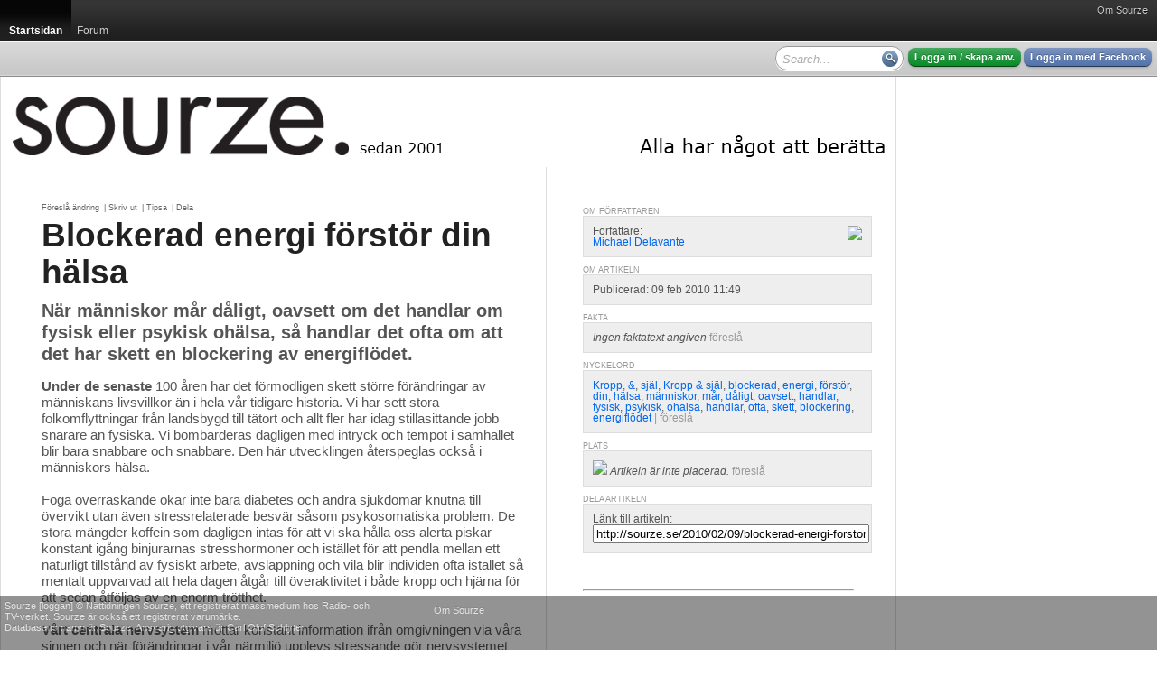

--- FILE ---
content_type: text/html; charset=utf-8
request_url: http://sourze.se/2010/02/09/blockerad-energi-forstor-din-halsa__69198
body_size: 26690
content:
<!DOCTYPE html PUBLIC "-//W3C//DTD XHTML 1.0 Strict//EN" "http://www.w3.org/TR/xhtml1/DTD/xhtml1-strict.dtd">
<html xmlns="http://www.w3.org/1999/xhtml">
<head>
<meta http-equiv="Content-Type" content="text/html; charset=UTF-8" />
<title>Blockerad energi f&#246;rst&#246;r din h&#228;lsa - sourze.se</title><script type="text/javascript">
window.g_ThumbnailerUrl = 'http://thumbs.sourze.se/thumb.img'
window.g_ImagesUrl = 'http://static.cdn1.sourze.se/z/20130111/images'
window.g_ScriptsUrl = 'http://static.cdn1.sourze.se/z/20130111/scripts3'
window.g_StylesUrl = 'http://static.cdn1.sourze.se/z/20130111/styles3'
window.g_SectionRoot='http://sourze.se/';
window.g_SectionRootID=21266;
window.g_Hostname='sourze.se';
window.g_DomainRootID=21957;
window.g_LanguageRoot='http://sourze.se/';
window.g_LanguageRootID=21957;
window.g_CurrentPageID=69198;
window.g_Language='sv-se';
window.g_Region='se';
window.g_RegionName='Sverige';
window.g_RegionCCTLD='se';
window.g_GlobalRootCurrentLanguage='http://sourze.se';
window.g_SiteName='sourze.se';
window.g_Username='';
</script>
<script type="text/javascript" language="javascript" src="http://static.cdn1.sourze.se/z/20130111/scripts3/require.js"></script>
<script type="text/javascript" language="javascript"> require.config( { baseUrl: "/scripts/", waitSeconds: 15 } ); </script>
<script type="text/javascript" language="javascript">require(['order!http://static.cdn1.sourze.se/z/20130111/scripts3/comb2-lib.js'],function(x){});</script>
<script type="text/javascript" language="javascript">require(['order!http://static.cdn1.sourze.se/z/20130111/scripts3/comb2-user.js'],function(x){});</script>
<link rel="stylesheet" type="text/css" href="http://static.cdn1.sourze.se/z/20130111/styles3/comb2.css" />
<script type="text/javascript">g_CurrentSectionID='21266';

</script><link rel="pingback" href="http://sourze.se/external/pingback.aspx" />

<meta name="description" content="Under de senaste 100 &#229;ren har det f&#246;rmodligen skett st&#246;rre f&#246;r&#228;ndringar av m&#228;nniskans livsvillkor &#228;n i hela v&#229;r tidigare historia. Vi har sett stora..." />

<!-- article head meta for article #69198 -->
<meta property="og:site_name" content="sourze.se" />
<meta property="og:title" content="Blockerad energi förstör din hälsa" />
<meta property="og:type" content="article" />
<meta property="og:url" content="http://sourze.se/2010/02/09/blockerad-energi-forstor-din-halsa__69198" />
<link rel="alternate" type="application/json+oembed" href="http://sourze.se/api/oembed?url=http%3a%2f%2fsourze.se%2f2010%2f02%2f09%2fblockerad-energi-forstor-din-halsa__69198&amp;format=json" title="Article oEmbed Information (json)" />
<link rel="alternate" type="text/xml+oembed" href="http://sourze.se/api/oembed?url=http%3a%2f%2fsourze.se%2f2010%2f02%2f09%2fblockerad-energi-forstor-din-halsa__69198&amp;format=xml" title="Article oEmbed Information (xml)" />
<link rel="canonical" href="http://sourze.se/2010/02/09/blockerad-energi-forstor-din-halsa__69198" />

<script type="text/javascript">
window.ZitizPageInfo={"page":{"language":"sv-se","type":"section"},"sectionpage":{}};
window.ZitizPageInfo={"page":{"language":"sv-se","type":"article","id":69198,"title":"Blockerad energi förstör din hälsa","link":"http://sourze.se/2010/02/09/blockerad-energi-forstor-din-halsa__69198","preamble":"När människor mår dåligt, oavsett om det handlar om fysisk eller psykisk ohälsa, så handlar det ofta om att det har skett en blockering av energiflödet.","metadatakeys":[],"metadatafields":{},"metadata":{}},"sectionpage":{},"contentpage":{"id":69198,"title":"Blockerad energi förstör din hälsa","link":"http://sourze.se/2010/02/09/blockerad-energi-forstor-din-halsa__69198","preamble":"När människor mår dåligt, oavsett om det handlar om fysisk eller psykisk ohälsa, så handlar det ofta om att det har skett en blockering av energiflödet.","metadatakeys":[],"metadatafields":{},"metadata":{}}};

</script>

<script type="text/javascript" src="http://sourze.se/localization/sv-se.js"></script>
<link rel="SHORTCUT ICON" href="http://sourze.se/favicon.gif" />
<link rel="apple-touch-icon" href="http://sourze.se/images/shortcut-icon100.png" />
<link rel="stylesheet" type="text/css" href="/site.css" />
<link rel="stylesheet" type="text/css" href="/section.css" />
<script type="text/javascript">
var _gaq = _gaq || [];
_gaq.push(['_setAccount', 'UA-2505615-1']);
_gaq.push(['_trackPageview']);
_gaq.push(['_setAccount', 'UA-383255-1']);
_gaq.push(['_trackPageview']);
(function() {
var ga = document.createElement('script'); ga.type = 'text/javascript'; ga.async = true;
ga.src = ('https:' == document.location.protocol ? 'https://ssl' : 'http://www') + '.google-analytics.com/ga.js';
var s = document.getElementsByTagName('script')[0]; s.parentNode.insertBefore(ga, s);
})();
</script>
</head>
<body class="standard yui-skin-sam">
<div class="zitizheader"><div id="globalmenu"><div id="globalmenuinner"><a href="http://sourze.se/wiki/site.about,21957,,sv-se" class="">Om Sourze</a></div></div>

<!-- root=, sel=21266 -->

<div class="nav bignav" id="navlevel0"><div class="inner"><ul><li class="selected"><a href="http://sourze.se/"><span>Startsidan</span></a><div class="decoration"></div></li><li><a href="http://sourze.se/forum"><span>Forum</span></a></li><li class="last"></li></ul></div></div>

<div class="navdecoration"></div>

<div class="topcontentbar"><div class="inner"><div id="topcontentbarright" class="right"><div class="blocks"><div class="block anonymous"><a href="http://sourze.se/login" rel="nofollow" class="button zitizlogin">Logga in / skapa anv.</a> <a href="http://sourze.se/login?external=facebook" rel="nofollow" class="button facebooklogin">Logga in med Facebook</a></div>

<div class="block" id="globalsearch"><div><input id="innerpagesearch" value=""></input> <span id="innerpagesearchbutton"></span></div></div><script type="text/javascript"> require.ready(function(){ 
new Zitiz.Header.SearchBox( 'innerpagesearch', 'Search...', 'innerpagesearchbutton' );
}); </script>
<div class="clear"></div></div></div>

<div id="topcontentbarleft" class="left"><div class="blocks"><div class="clear"></div></div></div>

</div></div>

<script type="text/javascript"> require.ready(function () {
new Zitiz.Header.ResizeFix( ['globalmenuinner','topcontentbarright'], 1280 );
}); </script>
</div>


<div id="globalpagemessageswrapper"></div>
<div id="globalpagemessagespool" style="display:none;"><ul>
</ul></div>

<script type="text/javascript" language="javascript">
require.ready( function() { new Zitiz.Controls.PageMessages( 'globalpagemessageswrapper', { parseelement:'globalpagemessagespool'} ); } );
</script>
<!-- ads flds=-fulltop, pfx=section21266, fbpfx=default --><!-- empty --><!-- /ads --><div class="outerwrapper" id="outerwrapper"><div class="outerpage"><div class="page"><div class="innerpage"><!-- ads flds=-top, pfx=section21266, fbpfx=default --><!-- empty --><!-- /ads --><div class="outerpageheader"><div id="topbannerplaceholder"></div><div id="topeditorialplaceholder"></div><div class="background"><a href="http://sourze.se/" title="sourze.se"><img src="http://cdn1.sourze.se/po/75e64ae3-aa06-4d0e-a53c-8af102eda441/sourze_logo_black_20121122.png" alt="sourze.se" /></a></div></div><!-- ads flds=-side1,-side2,-side3,-side4, pfx=section21266, fbpfx=default --><!-- empty --><!-- /ads --><div class="innerpage2"><!-- end of master p. 2 -->
<div class="fullwidthlayout">
<div id="fb-root"></div>
<script>(function(d, s, id) {
var js, fjs = d.getElementsByTagName(s)[0];
if (d.getElementById(id)) return;
js = d.createElement(s); js.id = id;
js.src = "//connect.facebook.net/en_US/all.js#xfbml=1&appId=169638323367";
fjs.parentNode.insertBefore(js, fjs);
}(document, 'script', 'facebook-jssdk'));</script>

<div class="fwc"><div class="linecolumns">
<div id="contentcolumn1" class="fwc-any">

<div class="fwc-i">
<div class="nc-0c"><div class="nc-i">
<div class="innerpagetoolbar"><p><a href="http://sourze.se/2010/02/09/blockerad-energi-forstor-din-halsa__69198/suggestchange" title="">Föreslå ändring</a> | <a href="javascript:openPrintArticle();" title="Skriv ut den här artikeln">Skriv ut</a> | <a href="javascript:openEmailToFriend(69198);" title="Tipsa en kompis om den här artikeln">Tipsa</a> | <a href="javascript:openSendToSocial();" title="Dela med dig av den här artikeln på t.ex Facebook">Dela</a></p></div>
<!-- content for article 69198, lang sv-se, updated 2026-01-21 23:37:50 --><h1><a href="http://sourze.se/2010/02/09/blockerad-energi-forstor-din-halsa__69198">Blockerad energi f&#246;rst&#246;r din h&#228;lsa</a></h1><div class="preamble">När människor mår dåligt, oavsett om det handlar om fysisk eller psykisk ohälsa, så handlar det ofta om att det har skett en blockering av energiflödet.</div><p class="text"><strong>Under de senaste</strong> 100 åren har det förmodligen skett större förändringar av människans livsvillkor än i hela vår tidigare historia. Vi har sett stora folkomflyttningar från landsbygd till tätort och allt fler har idag stillasittande jobb snarare än fysiska. Vi bombarderas dagligen med intryck och tempot i samhället blir bara snabbare och snabbare. Den här utvecklingen återspeglas också i människors hälsa. <br><br>Föga överraskande ökar inte bara diabetes och andra sjukdomar knutna till övervikt utan även stressrelaterade besvär såsom psykosomatiska problem. De stora mängder koffein som dagligen intas för att vi ska hålla oss alerta piskar konstant igång binjurarnas stresshormoner och istället för att pendla mellan ett naturligt tillstånd av fysiskt arbete, avslappning och vila blir individen ofta istället så mentalt uppvarvad att hela dagen åtgår till överaktivitet i både kropp och hjärna för att sedan åtföljas av en enorm trötthet.<br>
<br>
<strong>Vårt centrala nervsystem</strong> mottar konstant information ifrån omgivningen via våra sinnen och när förändringar i vår närmiljö upplevs stressande gör nervsystemet fort en bedömning hur vi ska möta situationen. Det här finns inbyggt hos oss sedan miljoner år tillbaka och fungerar i princip likadant för både människor och djur och syftar till släktets och artens skydd och överlevnad. <br>
<br>
<strong>När organismens jämvikt</strong> hotas av yttre eller inre påverkan sker både fysiologiska och beteendemässiga förändringar med en ökad uppmärksamhet, ökad distribution av blod till hjärnan och skelettmuskulaturen och ökad hjärtfrekvens. Det här har varit livsviktiga funktioner i mänsklighetens historia som möjliggjort att vi har överlevt som art. I det moderna samhället ställs människan dock inför helt andra situationer än vad till exempel de tidiga naturnära jägar- och samlarfolken gjorde, men den inre processen är i det närmaste identisk. <br>
<br>
<strong>De faktorer som</strong> utlöser stress i våra hjärnor och kroppar kallas för stressorer. Man brukar tala om tre olika stressorer: psykiska, fysiska och sociala. Jämfört med de gamla samhällena så är stressorerna idag mycket mer långvariga. Vi försöker vanligen inte dämpa dem genom att fly eller att slåss då det inte är ett acceptabelt eller gångbart sätt att hantera dem på i så kallade civiliserade samhällen. <br>
<br>
<strong>Även om de</strong> yttre förutsättningarna och orsakerna ser annorlunda ut idag reagerar hjärnan och kroppen alltså på samma sätt som för miljoner år sedan. Utöver kamp-/flyktbeteende finns även en annan reaktion på stress och den visar sig genom uppgivenhet. Det sker när vi upplever situationen som hopplös och vi övergår från att reagera med frustration, irritation, eller aggression till att känna oss uppgivna.<br>
<br>
<strong>Jag brukar säga</strong> att den populäraste "medicinen" som finns idag är mat och med det menar jag att när vi känner oss otillfreds och frustrerade i livet så är det vanligaste sättet vi försöker åtgärda detta på vanligen genom att stoppa något i magen och det är ofta en process som utvecklas successivt. <br>
<br>
<strong>Det kanske börjar</strong> med att vi köper mer godis än vanligt för att sedan gradvis övergå i en ökad konsumtion av mat, och då inte minst söt eller fet mat. På det här sättet försöker vi omedvetet bädda in vår frustration, irritation eller ångest, vilket paradoxalt nog leder till ännu mera frustration för många i form av den övervikt som brukar uppstå. <br>
<br>
<strong>Övervikt kan också</strong> användas som en medveten eller omedveten skyddsmur mot omvärlden då den gör oss "oattraktiva" och därigenom återspeglar vår dåliga självbild. Vi intalar oss att vi inte är värda att tyckas om, och därför kan den fungera som ett attribut som stöter bort andra som eventuellt skulle kunna såra oss om vi lät dem komma för nära.<br>
<br>
<strong>Anledningen till vår</strong> dåliga självbild och dåliga självkänsla, som kan ta sig uttryck både i besserwisseraktigt beteende för att skyla över dessa egenskaper, eller osäkerhet, depressioner, neuroser och psykoser, står vanligen att finna i att vi inte fått den bekräftelse och kärleksfulla omsorg vi, särskilt i unga år, är så beroende av. Liksom det sker en blockering av näringsämnens flöde då artärer täpps till, uppstår vad jag brukar kalla för en "energiförlust" om barnet av en eller annan anledning inte erhållit denna livsviktiga omsorg. <br>
<br>
<strong>I realiteten kan</strong> energi inte förstöras, det kan bara omvandlas, men den blockering av energiflödet som uppstår när individen inte får den positiva omtanken brukar jag definiera som en form av energiförlust, en brist på kärleksenergi som är nödvändig för att personen ska kunna utvecklas till en harmonisk människa med god självbild. <br>
<br>
<strong>Man brukar säga</strong> att barnet lever i symbios med modern fram till cirka nio månaders ålder och att det först därefter börjar utveckla förståelse för att det faktiskt är en egen individ separat från modern. Huruvida barnet kommer att ges den omsorg det behöver även på det känslomässiga planet är naturligtvis beroende av den känslomässiga status föräldrarna eller vårdgivarna har. Det är ju ofrånkomligt att om föräldrarna mår dåligt så kommer detta att ha återverkningar på barnet. <br>
<br>
<strong>I en tid</strong> där tempot och kraven i samhället blir allt högre ökar förstås också stressen hos människor, inte minst för dem som redan har en relativt låg stresströskel och som dessutom känner av den vinande piska som säger att de måste tjäna ihop den livsnödvändiga inkomsten genom att prestera och prestera. <br>
<br>
<strong>Samtidigt som man</strong> ska vara den perfekta föräldern, perfekta partnern och perfekta vännen, ska man också vara den perfekta anställde och kollegan. Man måste dra på sig stora skulder för att kunna skaffa en gedigen utbildning och ett eget hus, men mest av allt måste man vara en god producent och konsument i samhället och bidra till den allsmäktiga tillväxten, oavsett miljökonsekvenser. <br>
<br>
<strong>Forskning visar att</strong> den mänskliga hjärnan aegentligen inte är anpassad för att leva i samhällen med mer än cirka 150 individer. Idag bor de flesta av oss i städer på flera hundratusen eller miljoner. Inträngda bland betong, metall, avgaser, strålning, neon och ljud bombarderas vi dagligen av intryck. <br><br>På arbetsplatser, på stan och i hemmet slår desinformationen emot oss dygnet runt i form av tidningar, reklam, radio, TV program med mera. Trycket kommer inte bara från kraven som förälder, partner, anställd och kollega, utan även från det konstanta brus och flimmer som ständigt pockar på vår uppmärksamhet och ytterligare stressar våra nervsystem fram till sammanbrottets gräns. <br><br>Då är det viktigt att medvetandegöra vad som egentligen pågår och sätta ord på vansinnet, så att vi också får en chans att stanna upp och fundera på hur vi ska återvinna vårt energiflöde, vår hälsa och självkänsla, vilket självfallet vore en mardröm för de verkliga makthavarna på jorden, eftersom en stark, insiktsfull människa med en god självbild är väldigt svår att manipulera och därigenom styra till att fortsätta vara en lydig löneslav.<br>
<br>
<strong>En rapport från</strong> FN:s utvecklingsprogram, UNDP visade för några år sedan att den rikaste femtedelen i världen har 82,7  av de samlade inkomsterna och de fattigaste 1,4 . Världens 500 rikaste individer har tillsammans en inkomst som är större än de 416 miljoner fattigaste, de tre rikaste personernas tillgångar är större än den sammanlagda BNP för de minst utvecklade ländernas 600 miljoner människor och 12 miljoner barn om året under fem år dör p.g.a. undernäring och dåligt vatten. Alltmedan västvärldens befolkning äter sig så feta att de blir sjuka.<br>
<br>
<strong>Den stora konsumtionen</strong> av socker och raffinerad mat får inte bara konsekvenser för vår allmänna hälsa, den får dessutom cellerna i vår kropp att åldras snabbare vilket i sin tur påskyndar vårt åldrande. Det påverkar dessutom vår prestationsförmåga på det intellektuella planet. Intressant forskning från USA visade att skolelever presterade bättre på prov när man minskade intaget av kolhydrater och då inte minst i form av godis, chips och läsk. Både minnet, koncentrationsförmågan och resultaten var bättre i de grupper där man infört restriktioner av sockerintaget. <br>
<br>
<strong>Ett fascinerande experiment</strong> på ett fängelse i USA bland våldsbrottslingar visade på stora skillnader i beteende och hälsa när de sattes på en diet av mycket fisk, grönsaker och annat nyttigt medan man undvek sockerprodukter och minskade ner på kolhydrater. Undersökningar visade på att många av dem som dömts för upprepad kriminalitet och våldsbrottslighet var personer som tidigt utvecklat ett sockerberoende som sedan fortsatt genom hela livet.<br><br>I österländsk medicin talar man om Qi, vilket är ett energiflöde som flödar i kroppen längs så kallade meridianer till de organ som behöver den. Där menar man att sjukdomar kan bero på att flödet av Qi är stört. Om flödet störs av en blockering i en kroppsdel kommer sjukdom att uppträda inte bara i den här kroppsdelen utan eventuellt även andra, något som kan åtgärdas genom att man låter justera sin Qi.<br>
<br>
<strong>För att frigöra</strong> energiflödet inom oss behöver vi avgifta både våra kroppar och hjärnor. Rensa ut de toxiner vi samlat på oss i form av ohälsosam mat och dryck och medvetandegöra både de gamla psykologiska mönster som har en hämmande effekt på våra liv och de som indoktrinerats in i oss via årtionden av propaganda och desinformation.</p><table class="fullarticleshare"><tr><td class="twitter"><a href="http://twitter.com/share" class="twitter-share-button" data-url="http://sourze.se/2010/02/09/blockerad-energi-forstor-din-halsa__69198" data-text="Blockerad energi f&#246;rst&#246;r din h&#228;lsa" data-count="horizontal"></a></td><td class="facebook"><fb:like href="http://www.sourze.se/Blockerad_energi_f%c3%b6rst%c3%b6r_din_h%c3%a4lsa_10702233.asp" width="110" send="false" show_faces="false" layout="button_count"></fb:like></td><td class="byline">Av <a href="http://sourze.se/signatures/4617/Michael%20Delavante" rel="author"><img src="http://thumbs.sourze.se/thumb.img?u=%2fimages%2fno-avatar.jpg&amp;w=16&amp;h=16&amp;f=7&amp;a=1000&amp;b=%23ffffff" alt="Avatar" width="16" height="16" /> Michael Delavante</a> 09 feb 2010 11:49</td></tr></table><div class="clear"></div>
<a name="facebookcomments"></a>
<div class="fb-comments" data-href="http://sourze.se/2010/02/09/blockerad-energi-forstor-din-halsa__69198" data-num-posts="4"></div>
</div></div><div class="clear"></div>
<div class="nc-f"><div class="nc-i"><div class="asruler">
<hr />
</div>
</div>
</div>
<div class="clear">
</div>



</div></div>
<div id="contentcolumn2" class="fwc-any">

<div class="fwc-i">
<div class="nc-0c"><div class="nc-i">
<!-- sidebar for article 69198, lang sv-se, updated 2026-01-21 23:37:50 --><div class="articlebox"><div class="title">Om författaren</div><div class="contents"><div class="right"><a href="http://sourze.se/signatures/4617/Michael%20Delavante"><img src="http://thumbs.sourze.se/thumb.img?u=%2fimages%2fno-avatar.jpg&w=30&h=30&f=7&a=1000" /></a></div><p>Författare:<br/><a href="http://sourze.se/signatures/4617/Michael%20Delavante">Michael Delavante</a></p><div class="clear"></div></div></div><div class="articlebox"><div class="title">Om artikeln</div><div class="contents"><p>Publicerad: 09 feb 2010 11:49</p><div id="visitorgraph69198"></div><script type="text/javascript">
require.ready(function(){
new Zitiz.PublicControls.ArticleSparkline( { element: 'visitorgraph69198', article: 69198, language: 'sv-se' } );
});
</script>
</div></div><div class="articlebox"><div class="title">Fakta</div><div class="contents"><p><i>Ingen faktatext angiven</i> <small><a href="http://sourze.se/2010/02/09/blockerad-energi-forstor-din-halsa__69198/suggestchange/facts" rel="nofollow">föreslå</a></small></p></div></div><div class="articlebox"><div class="title">Nyckelord</div><div class="contents"><p><a href="http://sourze.se/tags/kropp" rel="tag">Kropp</a>, <a href="http://sourze.se/tags/%26" rel="tag">&amp;</a>, <a href="http://sourze.se/tags/sj%c3%a4l" rel="tag">sj&#228;l</a>, <a href="http://sourze.se/tags/kropp+%26+sj%c3%a4l" rel="tag">Kropp &amp; sj&#228;l</a>, <a href="http://sourze.se/tags/blockerad" rel="tag">blockerad</a>, <a href="http://sourze.se/tags/energi" rel="tag">energi</a>, <a href="http://sourze.se/tags/f%c3%b6rst%c3%b6r" rel="tag">f&#246;rst&#246;r</a>, <a href="http://sourze.se/tags/din" rel="tag">din</a>, <a href="http://sourze.se/tags/h%c3%a4lsa" rel="tag">h&#228;lsa</a>, <a href="http://sourze.se/tags/m%c3%a4nniskor" rel="tag">m&#228;nniskor</a>, <a href="http://sourze.se/tags/m%c3%a5r" rel="tag">m&#229;r</a>, <a href="http://sourze.se/tags/d%c3%a5ligt" rel="tag">d&#229;ligt</a>, <a href="http://sourze.se/tags/oavsett" rel="tag">oavsett</a>, <a href="http://sourze.se/tags/handlar" rel="tag">handlar</a>, <a href="http://sourze.se/tags/fysisk" rel="tag">fysisk</a>, <a href="http://sourze.se/tags/psykisk" rel="tag">psykisk</a>, <a href="http://sourze.se/tags/oh%c3%a4lsa" rel="tag">oh&#228;lsa</a>, <a href="http://sourze.se/tags/handlar" rel="tag">handlar</a>, <a href="http://sourze.se/tags/ofta" rel="tag">ofta</a>, <a href="http://sourze.se/tags/skett" rel="tag">skett</a>, <a href="http://sourze.se/tags/blockering" rel="tag">blockering</a>, <a href="http://sourze.se/tags/energifl%c3%b6det" rel="tag">energifl&#246;det</a> <small> | <a href="http://sourze.se/2010/02/09/blockerad-energi-forstor-din-halsa__69198/suggestchange/keywords" rel="nofollow" class="subtle">föreslå</a></small></p></div></div><div class="articlebox"><div class="title">Plats</div><div class="contents"><p><img src="http://static.cdn1.zitiz.net/x/external/icons/16/earth_location.png" align="absbottom" /> <i>Artikeln är inte placerad.</i>  <small><a href="http://sourze.se/2010/02/09/blockerad-energi-forstor-din-halsa__69198/suggestchange/geotag" rel="nofollow">föreslå</a></small></p></div></div><div class="articlebox"><div class="title">Dela artikeln</div><div class="contents"><p>Länk till artikeln:<br/><input type="text" style="width:100%;" onclick="this.select();" value="http://sourze.se/2010/02/09/blockerad-energi-forstor-din-halsa__69198" /></p><p><div class="addthis_toolbox addthis_default_style addthis_16x16_style"><a class="addthis_button_facebook"></a><a class="addthis_button_twitter"></a><a class="addthis_button_google_plusone_share"></a><a class="addthis_button_compact"></a><a class="addthis_counter addthis_bubble_style"></a></div><script type="text/javascript">var addthis_config = {"data_track_addressbar":true};</script><script type="text/javascript" src="//s7.addthis.com/js/300/addthis_widget.js#pubid=ra-525663093c8a42f7"></script></p></div></div><p>&nbsp;</p>
</div></div><div class="clear"></div>
<div class="nc-f"><div class="nc-i"><div class="asruler">
<hr />
</div>
</div>
</div>
<div class="clear">
</div>



</div></div>
<div class="clear"></div></div></div>
<div class="clear"></div>
</div>
<!-- start of master p. 3 -->
<script type="text/javascript">
require.ready(function() {
	Zitiz.Forum.FixCommentCountBlobs();
	postLoadFixes();
});
</script>
<div id="fb-root"></div>

<script type="text/javascript">
window.fbAsyncInit = function() {
	FB.init({appId: '169638323367', status: true, cookie: true, xfbml: true});
};
require.ready(function() {
	var e = document.createElement('script'); e.async = true;
	e.src = document.location.protocol + '//connect.facebook.net/en_US/all.js';
	document.getElementById('fb-root').appendChild(e);
});
</script>

<div id="tw-root"></div>
<script type="text/javascript">
require.ready(function() {
	var e = document.createElement('script'); e.async = true;
	e.src = document.location.protocol + '//platform.twitter.com/widgets.js';
	document.getElementById('tw-root').appendChild(e);
});
</script>

<div class="contentfooter"><div class="inner"></div></div></div> <!-- /inner -->
<div class="clear"></div>
<div class="pageshadow1"></div>
<div class="clear"></div>
</div> <!-- /outer -->
<div id="innerspecial1"></div>
<div id="innerspecial2"></div>
<div id="innerspecial3"></div>
<div id="innerspecial4"></div>
</div> <!-- /page -->
<div id="outerspecial1"></div>
<div id="outerspecial2"></div>
<div id="outerspecial3"></div>
<div id="outerspecial4"></div>
</div> <!-- /outerpage -->
<div class="clear"></div>
</div> <!-- /outerwrapper -->
<div class="clear"></div>
<div id="bodyplaceholder"></div>
<iframe src="" id="xdomframe" style="visibility: hidden;"></iframe>
<div class="zitizfooterspacing"></div>
<!-- ReaderUnmoderated -->
<div class="zitizfooter" id="fixedfooter"><div class="inner"><!-- site=21957, lang=sv-se, ts=2026-01-21 23:37:50 --><div class="globalfooter"><div class="newfooter">
<div class="customfootercolumn">
<p>Sourze [loggan] &#169; Nättidningen Sourze, ett registrerat massmedium hos Radio- och<br/> TV-verket. Sourze är också ett registrerat varumärke.<br/>
Databasens namn är Sourze. Ansvarig utgivare är Carl Olof Schlyter.</p></div><div class="footercolumn2">
<a href="http://sourze.se/wiki/site.about,21957,,sv-se">Om Sourze</a></div>
</div>
</div>
</div></div>
</body>
</html>



--- FILE ---
content_type: text/css; charset=utf-8
request_url: http://sourze.se/site.css
body_size: 8961
content:
/* customization stylesheet for site #21957 (sourze.se), section #21266 (Startsidan) */
/* mode ReaderModerated */
 

body { background-color: #fff; }
#outerwrapper { font-family: Arial, Helvetica, sans-serif;  background-color: #fff; color: #000000; }

h1 { font-family: Helvetica, Arial; color: #222222;  }
h2 { font-family: Helvetica, Arial; color: #222222;  }
h3,h4,h5,h7 { font-family: Helvetica, Arial; color: #222222;  }

h1 a,h2 a,h3 a,h4 a,h5 a,h7 a { font: inherit; color: inherit; }

a, span.link { color: #0066ee; }
a.selected, span.selected { color: #ff7711; }

.innerpage2 { font-family: Arial, Helvetica, sans-serif; background-color: #ffffff; color: #555555; Helvetica, Arial, Sans-Serif }
span.normal { color: #555555; }

p.imagetext { color: #999999; }

.puffpath, .section, .innerpage2 small, .innerpage2 small a, .sectionbottom, .innerpageheader2, .byline,
.sidebarbox .footer p, .roombox .subheader p, .sidebarbox .subheader p { font-family: Helvetica, Arial, Sans-Serif;  }

.puffpath, .section, .innerpage2 small, .innerpage2 small a, .sectionbottom, .byline,
.sidebarbox .footer p, .roombox .subheader p, .sidebarbox .subheader p, .section a { color: #999999; }

.dimmed, .innerpageheader2, .dummy, .innerpagesubmenu { color: #999999; }

img.border { border: 1px solid #dddddd; }
span.imageborder { display: block; border: 1px solid #dddddd; }
span.imageborder img { display: block; margin:0; padding:0; border: 0; }

.asruler div, .sectionbottom, .wizardnavigation { border-top: 1px solid #dddddd; }
.threecolumnlayout .column2, .threecolumnlayout .column3 { border-left: 1px solid #dddddd; }
.innerpageheader2, .wizardnavigationtop, .roombox .header, .roombox .subheader, .innerpagesubmenu { border-bottom: 1px solid #dddddd; }

ol.articlelist li, ul.articlelist li,  ul.years li, ul.years li ul.months li, div.articlelist i { color: #999999; }
 
.itemlist ul li.odd { background-color: #dddddd; }

.roombox, .sidebarbox .content { border: 1px solid #dddddd; } 

table.forumtable, table.forumtable tr th, table.forumtable tr td { border: 1px solid #dddddd; }

.articlebox .contents { border: 1px solid #dddddd; background-color: #eeeeee; }
.articlebox .title { color: #999999; font-family: Helvetica, Arial, Sans-Serif; }

/* div.contentheader { color: #999999; }
div.contentfooter { border-top: 1px solid #eeeeee; color: #eeeeee; }  
div.contentfooter a { color: #999999; } 
div.contentheader a { color: #555555; }
div.contentheader div.title { font-family: Helvetica, Arial; color: #222222;  } */

.outerpage { min-width: 1280px; }
.outerpage .page { width: 1280px; }
.outerpage .page .innerpage { width: 980px; }
.pageshadow1 { width: 980px; }
.globalpageads-side { left: 980px; }

div.zitizheader div.inner,
div.zitizfooter div.inner,
div.zitizheader div#globalmenu { width: 1280px; min-width: 1280px; }

div.accordion div.group-expanded { border: 1px solid #dddddd; color: #555555: }
div.accordion div.group-collapsed { background-color: #eeeeee; }
div.accordion div.group-collapsed div.header { color: #999999; }
div.accordion div.group-expanded div.header { color: #555555; }
div.accordion div.group-expanded div.content { color: #555555; }

div.headlinerotator div.slides a.slide span.title { color: #555555; }
div.headlinerotator div.slides a.slide span.description { color: #555555; }
ul.nodelinks li p.title,
ul.nodelinks li p.title a { color: #555555; }

.progress span a { color: #dddddd !important; }
.progress span a.selected { color: #555555 !important; }
		
/* div.fwc-any#contentcolumn1 { border-right: 1px solid #eeeeee; } */ 

.sectionarticleimage { border: 1px solid #eee; }
.articleimage { background-color: #ffffff; }

p.text {line-height: 18px;font-size: 15px;}
 .preamble {font-size: 1.5em;font-weight: bold;line-height: 1.2;}
 .page { border-left: 1px solid #DDD; padding-left: 5px; }
 .innerpage { border-right: 1px solid #DDD; padding: 0 5px 40px 0 !important; } #contentcolumn1 { border-right: 1px solid #DDD; }


/* start new column styles */

div.fwc-any#contentcolumn1 { width:598px; }
div.fwc-any#contentcolumn1 div.fwc-i { padding: 40px 20px 20px 40px; }

div.fwc-any#contentcolumn1 div.fwc-i div.nc-f { width:538px; }
div.fwc-any#contentcolumn1 div.fwc-i div.nc-1c { width:179px; }
div.fwc-any#contentcolumn1 div.fwc-i div.nc-15c { width:538px; }
div.fwc-any#contentcolumn1 div.fwc-i div.nc-1c2 { width:538px; }
div.fwc-any#contentcolumn1 div.fwc-i div.nc-2c { width:358px; }
div.fwc-any#contentcolumn1 div.fwc-i div.nc-25c { width:538px; }
div.fwc-any#contentcolumn1 div.fwc-i div.nc-3c { width:538px; }
div.fwc-any#contentcolumn1 div.fwc-i div.nc-35c { width:538px; }
div.fwc-any#contentcolumn1 div.fwc-i div.nc-4c { width:538px; }
div.fwc-any#contentcolumn1 div.fwc-i div.nc-45c { width:538px; }
div.fwc-any#contentcolumn1 div.fwc-i div.nc-5c { width:538px; }
div.fwc-any#contentcolumn1 div.fwc-i div.nc-6c { width:538px; }

div.fwc-any#contentcolumn1 div.fwc-i div.nc-f div.nc-i,
div.fwc-any#contentcolumn1 div.fwc-i div.nc-1c div.nc-i,
div.fwc-any#contentcolumn1 div.fwc-i div.nc-15c div.nc-i,
div.fwc-any#contentcolumn1 div.fwc-i div.nc-2c div.nc-i,
div.fwc-any#contentcolumn1 div.fwc-i div.nc-25c div.nc-i,
div.fwc-any#contentcolumn1 div.fwc-i div.nc-3c div.nc-i,
div.fwc-any#contentcolumn1 div.fwc-i div.nc-35c div.nc-i,
div.fwc-any#contentcolumn1 div.fwc-i div.nc-4c div.nc-i,
div.fwc-any#contentcolumn1 div.fwc-i div.nc-45c div.nc-i,
div.fwc-any#contentcolumn1 div.fwc-i div.nc-5c div.nc-i,
div.fwc-any#contentcolumn1 div.fwc-i div.nc-6c div.nc-i 
{ margin: 0px 20px 20px 0px; }

div.nfwc-c#contentcolumn1 { width:598px; }

div.nfwc-c#contentcolumn1 div.nc-full { width:538px; }
div.nfwc-c#contentcolumn1 div.nc-f { width:538px; }
div.nfwc-c#contentcolumn1 div.nc-half { width:269px; }
div.nfwc-c#contentcolumn1 div.nc-onethird { width:177px; }
div.nfwc-c#contentcolumn1 div.nc-onefourth { width:134px; }
div.nfwc-c#contentcolumn1 div.nc-twothird { width:360px; }
div.nfwc-c#contentcolumn1 div.nc-threefourth { width:403px; }

div.nfwc-c#contentcolumn1 div.nfwc-i { padding: 40px 20px 20px 40px; }

div.nfwc-c#contentcolumn1 div.nc-full div.nc-i,
div.nfwc-c#contentcolumn1 div.nc-f div.nc-i,
div.nfwc-c#contentcolumn1 div.nc-half div.nc-i,
div.nfwc-c#contentcolumn1 div.nc-onethird div.nc-i,
div.nfwc-c#contentcolumn1 div.nc-onefourth div.nc-i,
div.nfwc-c#contentcolumn1 div.nc-twothird div.nc-i,
div.nfwc-c#contentcolumn1 div.nc-threefourth div.nc-i { padding: 0px 20px 20px 0px; }

div.fwc-any#contentcolumn2 { width:380px; }
div.fwc-any#contentcolumn2 div.fwc-i { padding: 40px 20px 20px 40px; }

div.fwc-any#contentcolumn2 div.fwc-i div.nc-f { width:320px; }
div.fwc-any#contentcolumn2 div.fwc-i div.nc-1c { width:160px; }
div.fwc-any#contentcolumn2 div.fwc-i div.nc-15c { width:320px; }
div.fwc-any#contentcolumn2 div.fwc-i div.nc-1c2 { width:320px; }
div.fwc-any#contentcolumn2 div.fwc-i div.nc-2c { width:320px; }
div.fwc-any#contentcolumn2 div.fwc-i div.nc-25c { width:320px; }
div.fwc-any#contentcolumn2 div.fwc-i div.nc-3c { width:320px; }
div.fwc-any#contentcolumn2 div.fwc-i div.nc-35c { width:320px; }
div.fwc-any#contentcolumn2 div.fwc-i div.nc-4c { width:320px; }
div.fwc-any#contentcolumn2 div.fwc-i div.nc-45c { width:320px; }
div.fwc-any#contentcolumn2 div.fwc-i div.nc-5c { width:320px; }
div.fwc-any#contentcolumn2 div.fwc-i div.nc-6c { width:320px; }

div.fwc-any#contentcolumn2 div.fwc-i div.nc-f div.nc-i,
div.fwc-any#contentcolumn2 div.fwc-i div.nc-1c div.nc-i,
div.fwc-any#contentcolumn2 div.fwc-i div.nc-15c div.nc-i,
div.fwc-any#contentcolumn2 div.fwc-i div.nc-2c div.nc-i,
div.fwc-any#contentcolumn2 div.fwc-i div.nc-25c div.nc-i,
div.fwc-any#contentcolumn2 div.fwc-i div.nc-3c div.nc-i,
div.fwc-any#contentcolumn2 div.fwc-i div.nc-35c div.nc-i,
div.fwc-any#contentcolumn2 div.fwc-i div.nc-4c div.nc-i,
div.fwc-any#contentcolumn2 div.fwc-i div.nc-45c div.nc-i,
div.fwc-any#contentcolumn2 div.fwc-i div.nc-5c div.nc-i,
div.fwc-any#contentcolumn2 div.fwc-i div.nc-6c div.nc-i 
{ margin: 0px 20px 20px 0px; }

div.nfwc-c#contentcolumn2 { width:380px; }

div.nfwc-c#contentcolumn2 div.nc-full { width:320px; }
div.nfwc-c#contentcolumn2 div.nc-f { width:320px; }
div.nfwc-c#contentcolumn2 div.nc-half { width:160px; }
div.nfwc-c#contentcolumn2 div.nc-onethird { width:105px; }
div.nfwc-c#contentcolumn2 div.nc-onefourth { width:80px; }
div.nfwc-c#contentcolumn2 div.nc-twothird { width:214px; }
div.nfwc-c#contentcolumn2 div.nc-threefourth { width:240px; }

div.nfwc-c#contentcolumn2 div.nfwc-i { padding: 40px 20px 20px 40px; }

div.nfwc-c#contentcolumn2 div.nc-full div.nc-i,
div.nfwc-c#contentcolumn2 div.nc-f div.nc-i,
div.nfwc-c#contentcolumn2 div.nc-half div.nc-i,
div.nfwc-c#contentcolumn2 div.nc-onethird div.nc-i,
div.nfwc-c#contentcolumn2 div.nc-onefourth div.nc-i,
div.nfwc-c#contentcolumn2 div.nc-twothird div.nc-i,
div.nfwc-c#contentcolumn2 div.nc-threefourth div.nc-i { padding: 0px 20px 20px 0px; }



/* dynamic css generated 2026-01-21 23:37:51 */

--- FILE ---
content_type: text/css; charset=utf-8
request_url: http://sourze.se/section.css
body_size: 213
content:
/* customization stylesheet for section #21266 (Startsidan) */
/* mode ReaderModerated */
 

/* .navdecoration, .nav .decoration { background-color: #ee3300; } */



/* dynamic css generated 2026-01-21 23:37:51 */